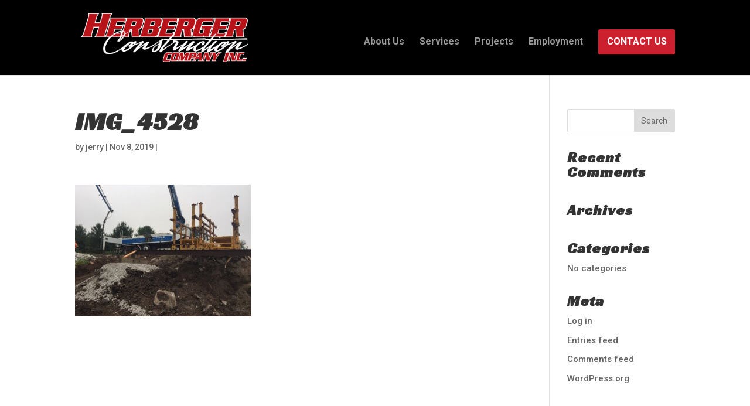

--- FILE ---
content_type: text/html; charset=UTF-8
request_url: https://www.herbergerconstruction.com/img_4528/
body_size: 7299
content:
<!DOCTYPE html>
<html dir="ltr" lang="en-US">
<head>
	<meta charset="UTF-8" />
<meta http-equiv="X-UA-Compatible" content="IE=edge">
	<link rel="pingback" href="https://www.herbergerconstruction.com/wp/xmlrpc.php" />

	<script type="text/javascript">
		document.documentElement.className = 'js';
	</script>

	<script>var et_site_url='https://www.herbergerconstruction.com/wp';var et_post_id='2856';function et_core_page_resource_fallback(a,b){"undefined"===typeof b&&(b=a.sheet.cssRules&&0===a.sheet.cssRules.length);b&&(a.onerror=null,a.onload=null,a.href?a.href=et_site_url+"/?et_core_page_resource="+a.id+et_post_id:a.src&&(a.src=et_site_url+"/?et_core_page_resource="+a.id+et_post_id))}
</script><title>IMG_4528 | herberger</title>

		<!-- All in One SEO 4.8.5 - aioseo.com -->
	<meta name="robots" content="max-image-preview:large" />
	<meta name="author" content="jerry"/>
	<link rel="canonical" href="https://www.herbergerconstruction.com/img_4528/" />
	<meta name="generator" content="All in One SEO (AIOSEO) 4.8.5" />
		<script type="application/ld+json" class="aioseo-schema">
			{"@context":"https:\/\/schema.org","@graph":[{"@type":"BreadcrumbList","@id":"https:\/\/www.herbergerconstruction.com\/img_4528\/#breadcrumblist","itemListElement":[{"@type":"ListItem","@id":"https:\/\/www.herbergerconstruction.com#listItem","position":1,"name":"Home","item":"https:\/\/www.herbergerconstruction.com","nextItem":{"@type":"ListItem","@id":"https:\/\/www.herbergerconstruction.com\/img_4528\/#listItem","name":"IMG_4528"}},{"@type":"ListItem","@id":"https:\/\/www.herbergerconstruction.com\/img_4528\/#listItem","position":2,"name":"IMG_4528","previousItem":{"@type":"ListItem","@id":"https:\/\/www.herbergerconstruction.com#listItem","name":"Home"}}]},{"@type":"ItemPage","@id":"https:\/\/www.herbergerconstruction.com\/img_4528\/#itempage","url":"https:\/\/www.herbergerconstruction.com\/img_4528\/","name":"IMG_4528 | herberger","inLanguage":"en-US","isPartOf":{"@id":"https:\/\/www.herbergerconstruction.com\/#website"},"breadcrumb":{"@id":"https:\/\/www.herbergerconstruction.com\/img_4528\/#breadcrumblist"},"author":{"@id":"https:\/\/www.herbergerconstruction.com\/author\/jerry\/#author"},"creator":{"@id":"https:\/\/www.herbergerconstruction.com\/author\/jerry\/#author"},"datePublished":"2019-11-08T16:26:38-06:00","dateModified":"2019-11-08T16:26:38-06:00"},{"@type":"Organization","@id":"https:\/\/www.herbergerconstruction.com\/#organization","name":"herberger","url":"https:\/\/www.herbergerconstruction.com\/"},{"@type":"Person","@id":"https:\/\/www.herbergerconstruction.com\/author\/jerry\/#author","url":"https:\/\/www.herbergerconstruction.com\/author\/jerry\/","name":"jerry","image":{"@type":"ImageObject","@id":"https:\/\/www.herbergerconstruction.com\/img_4528\/#authorImage","url":"https:\/\/secure.gravatar.com\/avatar\/6f08988656ceef720b6455205d45eae4?s=96&d=mm&r=g","width":96,"height":96,"caption":"jerry"}},{"@type":"WebSite","@id":"https:\/\/www.herbergerconstruction.com\/#website","url":"https:\/\/www.herbergerconstruction.com\/","name":"herberger","inLanguage":"en-US","publisher":{"@id":"https:\/\/www.herbergerconstruction.com\/#organization"}}]}
		</script>
		<!-- All in One SEO -->

<link rel='dns-prefetch' href='//jobs.ourcareerpages.com' />
<link rel='dns-prefetch' href='//fonts.googleapis.com' />
<link rel="alternate" type="application/rss+xml" title="herberger &raquo; Feed" href="https://www.herbergerconstruction.com/feed/" />
<link rel="alternate" type="application/rss+xml" title="herberger &raquo; Comments Feed" href="https://www.herbergerconstruction.com/comments/feed/" />
<script type="text/javascript">
window._wpemojiSettings = {"baseUrl":"https:\/\/s.w.org\/images\/core\/emoji\/14.0.0\/72x72\/","ext":".png","svgUrl":"https:\/\/s.w.org\/images\/core\/emoji\/14.0.0\/svg\/","svgExt":".svg","source":{"concatemoji":"https:\/\/www.herbergerconstruction.com\/wp\/wp-includes\/js\/wp-emoji-release.min.js?ver=6.3.7"}};
/*! This file is auto-generated */
!function(i,n){var o,s,e;function c(e){try{var t={supportTests:e,timestamp:(new Date).valueOf()};sessionStorage.setItem(o,JSON.stringify(t))}catch(e){}}function p(e,t,n){e.clearRect(0,0,e.canvas.width,e.canvas.height),e.fillText(t,0,0);var t=new Uint32Array(e.getImageData(0,0,e.canvas.width,e.canvas.height).data),r=(e.clearRect(0,0,e.canvas.width,e.canvas.height),e.fillText(n,0,0),new Uint32Array(e.getImageData(0,0,e.canvas.width,e.canvas.height).data));return t.every(function(e,t){return e===r[t]})}function u(e,t,n){switch(t){case"flag":return n(e,"\ud83c\udff3\ufe0f\u200d\u26a7\ufe0f","\ud83c\udff3\ufe0f\u200b\u26a7\ufe0f")?!1:!n(e,"\ud83c\uddfa\ud83c\uddf3","\ud83c\uddfa\u200b\ud83c\uddf3")&&!n(e,"\ud83c\udff4\udb40\udc67\udb40\udc62\udb40\udc65\udb40\udc6e\udb40\udc67\udb40\udc7f","\ud83c\udff4\u200b\udb40\udc67\u200b\udb40\udc62\u200b\udb40\udc65\u200b\udb40\udc6e\u200b\udb40\udc67\u200b\udb40\udc7f");case"emoji":return!n(e,"\ud83e\udef1\ud83c\udffb\u200d\ud83e\udef2\ud83c\udfff","\ud83e\udef1\ud83c\udffb\u200b\ud83e\udef2\ud83c\udfff")}return!1}function f(e,t,n){var r="undefined"!=typeof WorkerGlobalScope&&self instanceof WorkerGlobalScope?new OffscreenCanvas(300,150):i.createElement("canvas"),a=r.getContext("2d",{willReadFrequently:!0}),o=(a.textBaseline="top",a.font="600 32px Arial",{});return e.forEach(function(e){o[e]=t(a,e,n)}),o}function t(e){var t=i.createElement("script");t.src=e,t.defer=!0,i.head.appendChild(t)}"undefined"!=typeof Promise&&(o="wpEmojiSettingsSupports",s=["flag","emoji"],n.supports={everything:!0,everythingExceptFlag:!0},e=new Promise(function(e){i.addEventListener("DOMContentLoaded",e,{once:!0})}),new Promise(function(t){var n=function(){try{var e=JSON.parse(sessionStorage.getItem(o));if("object"==typeof e&&"number"==typeof e.timestamp&&(new Date).valueOf()<e.timestamp+604800&&"object"==typeof e.supportTests)return e.supportTests}catch(e){}return null}();if(!n){if("undefined"!=typeof Worker&&"undefined"!=typeof OffscreenCanvas&&"undefined"!=typeof URL&&URL.createObjectURL&&"undefined"!=typeof Blob)try{var e="postMessage("+f.toString()+"("+[JSON.stringify(s),u.toString(),p.toString()].join(",")+"));",r=new Blob([e],{type:"text/javascript"}),a=new Worker(URL.createObjectURL(r),{name:"wpTestEmojiSupports"});return void(a.onmessage=function(e){c(n=e.data),a.terminate(),t(n)})}catch(e){}c(n=f(s,u,p))}t(n)}).then(function(e){for(var t in e)n.supports[t]=e[t],n.supports.everything=n.supports.everything&&n.supports[t],"flag"!==t&&(n.supports.everythingExceptFlag=n.supports.everythingExceptFlag&&n.supports[t]);n.supports.everythingExceptFlag=n.supports.everythingExceptFlag&&!n.supports.flag,n.DOMReady=!1,n.readyCallback=function(){n.DOMReady=!0}}).then(function(){return e}).then(function(){var e;n.supports.everything||(n.readyCallback(),(e=n.source||{}).concatemoji?t(e.concatemoji):e.wpemoji&&e.twemoji&&(t(e.twemoji),t(e.wpemoji)))}))}((window,document),window._wpemojiSettings);
</script>
<meta content="Webspec WordPress Webpack v.1.0.0" name="generator"/><style type="text/css">
img.wp-smiley,
img.emoji {
	display: inline !important;
	border: none !important;
	box-shadow: none !important;
	height: 1em !important;
	width: 1em !important;
	margin: 0 0.07em !important;
	vertical-align: -0.1em !important;
	background: none !important;
	padding: 0 !important;
}
</style>
	<link rel='stylesheet' id='wp-block-library-css' href='https://www.herbergerconstruction.com/wp/wp-includes/css/dist/block-library/style.min.css?ver=6.3.7' type='text/css' media='all' />
<link rel='stylesheet' id='awb-css' href='https://www.herbergerconstruction.com/wp-content/plugins/advanced-backgrounds/assets/awb/awb.min.css?ver=1.11.4' type='text/css' media='all' />
<style id='classic-theme-styles-inline-css' type='text/css'>
/*! This file is auto-generated */
.wp-block-button__link{color:#fff;background-color:#32373c;border-radius:9999px;box-shadow:none;text-decoration:none;padding:calc(.667em + 2px) calc(1.333em + 2px);font-size:1.125em}.wp-block-file__button{background:#32373c;color:#fff;text-decoration:none}
</style>
<style id='global-styles-inline-css' type='text/css'>
body{--wp--preset--color--black: #000000;--wp--preset--color--cyan-bluish-gray: #abb8c3;--wp--preset--color--white: #ffffff;--wp--preset--color--pale-pink: #f78da7;--wp--preset--color--vivid-red: #cf2e2e;--wp--preset--color--luminous-vivid-orange: #ff6900;--wp--preset--color--luminous-vivid-amber: #fcb900;--wp--preset--color--light-green-cyan: #7bdcb5;--wp--preset--color--vivid-green-cyan: #00d084;--wp--preset--color--pale-cyan-blue: #8ed1fc;--wp--preset--color--vivid-cyan-blue: #0693e3;--wp--preset--color--vivid-purple: #9b51e0;--wp--preset--gradient--vivid-cyan-blue-to-vivid-purple: linear-gradient(135deg,rgba(6,147,227,1) 0%,rgb(155,81,224) 100%);--wp--preset--gradient--light-green-cyan-to-vivid-green-cyan: linear-gradient(135deg,rgb(122,220,180) 0%,rgb(0,208,130) 100%);--wp--preset--gradient--luminous-vivid-amber-to-luminous-vivid-orange: linear-gradient(135deg,rgba(252,185,0,1) 0%,rgba(255,105,0,1) 100%);--wp--preset--gradient--luminous-vivid-orange-to-vivid-red: linear-gradient(135deg,rgba(255,105,0,1) 0%,rgb(207,46,46) 100%);--wp--preset--gradient--very-light-gray-to-cyan-bluish-gray: linear-gradient(135deg,rgb(238,238,238) 0%,rgb(169,184,195) 100%);--wp--preset--gradient--cool-to-warm-spectrum: linear-gradient(135deg,rgb(74,234,220) 0%,rgb(151,120,209) 20%,rgb(207,42,186) 40%,rgb(238,44,130) 60%,rgb(251,105,98) 80%,rgb(254,248,76) 100%);--wp--preset--gradient--blush-light-purple: linear-gradient(135deg,rgb(255,206,236) 0%,rgb(152,150,240) 100%);--wp--preset--gradient--blush-bordeaux: linear-gradient(135deg,rgb(254,205,165) 0%,rgb(254,45,45) 50%,rgb(107,0,62) 100%);--wp--preset--gradient--luminous-dusk: linear-gradient(135deg,rgb(255,203,112) 0%,rgb(199,81,192) 50%,rgb(65,88,208) 100%);--wp--preset--gradient--pale-ocean: linear-gradient(135deg,rgb(255,245,203) 0%,rgb(182,227,212) 50%,rgb(51,167,181) 100%);--wp--preset--gradient--electric-grass: linear-gradient(135deg,rgb(202,248,128) 0%,rgb(113,206,126) 100%);--wp--preset--gradient--midnight: linear-gradient(135deg,rgb(2,3,129) 0%,rgb(40,116,252) 100%);--wp--preset--font-size--small: 13px;--wp--preset--font-size--medium: 20px;--wp--preset--font-size--large: 36px;--wp--preset--font-size--x-large: 42px;--wp--preset--spacing--20: 0.44rem;--wp--preset--spacing--30: 0.67rem;--wp--preset--spacing--40: 1rem;--wp--preset--spacing--50: 1.5rem;--wp--preset--spacing--60: 2.25rem;--wp--preset--spacing--70: 3.38rem;--wp--preset--spacing--80: 5.06rem;--wp--preset--shadow--natural: 6px 6px 9px rgba(0, 0, 0, 0.2);--wp--preset--shadow--deep: 12px 12px 50px rgba(0, 0, 0, 0.4);--wp--preset--shadow--sharp: 6px 6px 0px rgba(0, 0, 0, 0.2);--wp--preset--shadow--outlined: 6px 6px 0px -3px rgba(255, 255, 255, 1), 6px 6px rgba(0, 0, 0, 1);--wp--preset--shadow--crisp: 6px 6px 0px rgba(0, 0, 0, 1);}:where(.is-layout-flex){gap: 0.5em;}:where(.is-layout-grid){gap: 0.5em;}body .is-layout-flow > .alignleft{float: left;margin-inline-start: 0;margin-inline-end: 2em;}body .is-layout-flow > .alignright{float: right;margin-inline-start: 2em;margin-inline-end: 0;}body .is-layout-flow > .aligncenter{margin-left: auto !important;margin-right: auto !important;}body .is-layout-constrained > .alignleft{float: left;margin-inline-start: 0;margin-inline-end: 2em;}body .is-layout-constrained > .alignright{float: right;margin-inline-start: 2em;margin-inline-end: 0;}body .is-layout-constrained > .aligncenter{margin-left: auto !important;margin-right: auto !important;}body .is-layout-constrained > :where(:not(.alignleft):not(.alignright):not(.alignfull)){max-width: var(--wp--style--global--content-size);margin-left: auto !important;margin-right: auto !important;}body .is-layout-constrained > .alignwide{max-width: var(--wp--style--global--wide-size);}body .is-layout-flex{display: flex;}body .is-layout-flex{flex-wrap: wrap;align-items: center;}body .is-layout-flex > *{margin: 0;}body .is-layout-grid{display: grid;}body .is-layout-grid > *{margin: 0;}:where(.wp-block-columns.is-layout-flex){gap: 2em;}:where(.wp-block-columns.is-layout-grid){gap: 2em;}:where(.wp-block-post-template.is-layout-flex){gap: 1.25em;}:where(.wp-block-post-template.is-layout-grid){gap: 1.25em;}.has-black-color{color: var(--wp--preset--color--black) !important;}.has-cyan-bluish-gray-color{color: var(--wp--preset--color--cyan-bluish-gray) !important;}.has-white-color{color: var(--wp--preset--color--white) !important;}.has-pale-pink-color{color: var(--wp--preset--color--pale-pink) !important;}.has-vivid-red-color{color: var(--wp--preset--color--vivid-red) !important;}.has-luminous-vivid-orange-color{color: var(--wp--preset--color--luminous-vivid-orange) !important;}.has-luminous-vivid-amber-color{color: var(--wp--preset--color--luminous-vivid-amber) !important;}.has-light-green-cyan-color{color: var(--wp--preset--color--light-green-cyan) !important;}.has-vivid-green-cyan-color{color: var(--wp--preset--color--vivid-green-cyan) !important;}.has-pale-cyan-blue-color{color: var(--wp--preset--color--pale-cyan-blue) !important;}.has-vivid-cyan-blue-color{color: var(--wp--preset--color--vivid-cyan-blue) !important;}.has-vivid-purple-color{color: var(--wp--preset--color--vivid-purple) !important;}.has-black-background-color{background-color: var(--wp--preset--color--black) !important;}.has-cyan-bluish-gray-background-color{background-color: var(--wp--preset--color--cyan-bluish-gray) !important;}.has-white-background-color{background-color: var(--wp--preset--color--white) !important;}.has-pale-pink-background-color{background-color: var(--wp--preset--color--pale-pink) !important;}.has-vivid-red-background-color{background-color: var(--wp--preset--color--vivid-red) !important;}.has-luminous-vivid-orange-background-color{background-color: var(--wp--preset--color--luminous-vivid-orange) !important;}.has-luminous-vivid-amber-background-color{background-color: var(--wp--preset--color--luminous-vivid-amber) !important;}.has-light-green-cyan-background-color{background-color: var(--wp--preset--color--light-green-cyan) !important;}.has-vivid-green-cyan-background-color{background-color: var(--wp--preset--color--vivid-green-cyan) !important;}.has-pale-cyan-blue-background-color{background-color: var(--wp--preset--color--pale-cyan-blue) !important;}.has-vivid-cyan-blue-background-color{background-color: var(--wp--preset--color--vivid-cyan-blue) !important;}.has-vivid-purple-background-color{background-color: var(--wp--preset--color--vivid-purple) !important;}.has-black-border-color{border-color: var(--wp--preset--color--black) !important;}.has-cyan-bluish-gray-border-color{border-color: var(--wp--preset--color--cyan-bluish-gray) !important;}.has-white-border-color{border-color: var(--wp--preset--color--white) !important;}.has-pale-pink-border-color{border-color: var(--wp--preset--color--pale-pink) !important;}.has-vivid-red-border-color{border-color: var(--wp--preset--color--vivid-red) !important;}.has-luminous-vivid-orange-border-color{border-color: var(--wp--preset--color--luminous-vivid-orange) !important;}.has-luminous-vivid-amber-border-color{border-color: var(--wp--preset--color--luminous-vivid-amber) !important;}.has-light-green-cyan-border-color{border-color: var(--wp--preset--color--light-green-cyan) !important;}.has-vivid-green-cyan-border-color{border-color: var(--wp--preset--color--vivid-green-cyan) !important;}.has-pale-cyan-blue-border-color{border-color: var(--wp--preset--color--pale-cyan-blue) !important;}.has-vivid-cyan-blue-border-color{border-color: var(--wp--preset--color--vivid-cyan-blue) !important;}.has-vivid-purple-border-color{border-color: var(--wp--preset--color--vivid-purple) !important;}.has-vivid-cyan-blue-to-vivid-purple-gradient-background{background: var(--wp--preset--gradient--vivid-cyan-blue-to-vivid-purple) !important;}.has-light-green-cyan-to-vivid-green-cyan-gradient-background{background: var(--wp--preset--gradient--light-green-cyan-to-vivid-green-cyan) !important;}.has-luminous-vivid-amber-to-luminous-vivid-orange-gradient-background{background: var(--wp--preset--gradient--luminous-vivid-amber-to-luminous-vivid-orange) !important;}.has-luminous-vivid-orange-to-vivid-red-gradient-background{background: var(--wp--preset--gradient--luminous-vivid-orange-to-vivid-red) !important;}.has-very-light-gray-to-cyan-bluish-gray-gradient-background{background: var(--wp--preset--gradient--very-light-gray-to-cyan-bluish-gray) !important;}.has-cool-to-warm-spectrum-gradient-background{background: var(--wp--preset--gradient--cool-to-warm-spectrum) !important;}.has-blush-light-purple-gradient-background{background: var(--wp--preset--gradient--blush-light-purple) !important;}.has-blush-bordeaux-gradient-background{background: var(--wp--preset--gradient--blush-bordeaux) !important;}.has-luminous-dusk-gradient-background{background: var(--wp--preset--gradient--luminous-dusk) !important;}.has-pale-ocean-gradient-background{background: var(--wp--preset--gradient--pale-ocean) !important;}.has-electric-grass-gradient-background{background: var(--wp--preset--gradient--electric-grass) !important;}.has-midnight-gradient-background{background: var(--wp--preset--gradient--midnight) !important;}.has-small-font-size{font-size: var(--wp--preset--font-size--small) !important;}.has-medium-font-size{font-size: var(--wp--preset--font-size--medium) !important;}.has-large-font-size{font-size: var(--wp--preset--font-size--large) !important;}.has-x-large-font-size{font-size: var(--wp--preset--font-size--x-large) !important;}
.wp-block-navigation a:where(:not(.wp-element-button)){color: inherit;}
:where(.wp-block-post-template.is-layout-flex){gap: 1.25em;}:where(.wp-block-post-template.is-layout-grid){gap: 1.25em;}
:where(.wp-block-columns.is-layout-flex){gap: 2em;}:where(.wp-block-columns.is-layout-grid){gap: 2em;}
.wp-block-pullquote{font-size: 1.5em;line-height: 1.6;}
</style>
<link rel='stylesheet' id='divi-style-css' href='https://www.herbergerconstruction.com/wp-content/themes/divi/style.css?ver=6.3.7' type='text/css' media='all' />
<link rel='stylesheet' id='birddog-style-css' href='https://jobs.ourcareerpages.com/Resources/css/ccp_widget_support.css?ver=6.3.7' type='text/css' media='all' />
<link rel='stylesheet' id='et-builder-googlefonts-cached-css' href='https://fonts.googleapis.com/css?family=Racing+Sans+One%3Aregular%7CRoboto%3A100%2C100italic%2C300%2C300italic%2Cregular%2Citalic%2C500%2C500italic%2C700%2C700italic%2C900%2C900italic&#038;ver=6.3.7#038;subset=latin,latin-ext' type='text/css' media='all' />
<link rel='stylesheet' id='dashicons-css' href='https://www.herbergerconstruction.com/wp/wp-includes/css/dashicons.min.css?ver=6.3.7' type='text/css' media='all' />
<script type='text/javascript' src='https://jobs.ourcareerpages.com/Resources/js/ccp_widget_support.js?ver=6.3.7' id='birddog-script-js'></script>
<script type='text/javascript' src='https://www.herbergerconstruction.com/wp/wp-includes/js/jquery/jquery.min.js?ver=3.7.0' id='jquery-core-js'></script>
<script type='text/javascript' src='https://www.herbergerconstruction.com/wp/wp-includes/js/jquery/jquery-migrate.min.js?ver=3.4.1' id='jquery-migrate-js'></script>
<script type='text/javascript' src='https://www.herbergerconstruction.com/wp-content/themes/wordpress-webpack/build/js/main.js?ver=1534430052' id='wordpress-webpack-scripts-js'></script>
<link rel="https://api.w.org/" href="https://www.herbergerconstruction.com/wp-json/" /><link rel="alternate" type="application/json" href="https://www.herbergerconstruction.com/wp-json/wp/v2/media/2856" /><link rel="EditURI" type="application/rsd+xml" title="RSD" href="https://www.herbergerconstruction.com/wp/xmlrpc.php?rsd" />
<meta name="generator" content="WordPress 6.3.7" />
<link rel='shortlink' href='https://www.herbergerconstruction.com/?p=2856' />
<link rel="alternate" type="application/json+oembed" href="https://www.herbergerconstruction.com/wp-json/oembed/1.0/embed?url=https%3A%2F%2Fwww.herbergerconstruction.com%2Fimg_4528%2F" />
<link rel="alternate" type="text/xml+oembed" href="https://www.herbergerconstruction.com/wp-json/oembed/1.0/embed?url=https%3A%2F%2Fwww.herbergerconstruction.com%2Fimg_4528%2F&#038;format=xml" />
<meta name="viewport" content="width=device-width, initial-scale=1.0, maximum-scale=1.0, user-scalable=0" /><link rel="icon" href="https://www.herbergerconstruction.com/wp-content/uploads/2018/04/cropped-Herberger_favicon-2-32x32.png" sizes="32x32" />
<link rel="icon" href="https://www.herbergerconstruction.com/wp-content/uploads/2018/04/cropped-Herberger_favicon-2-192x192.png" sizes="192x192" />
<link rel="apple-touch-icon" href="https://www.herbergerconstruction.com/wp-content/uploads/2018/04/cropped-Herberger_favicon-2-180x180.png" />
<meta name="msapplication-TileImage" content="https://www.herbergerconstruction.com/wp-content/uploads/2018/04/cropped-Herberger_favicon-2-270x270.png" />
<link rel="stylesheet" id="et-divi-customizer-global-cached-inline-styles" href="https://www.herbergerconstruction.com/wp-content/cache/et/global/et-divi-customizer-global-17661672104096.min.css" onerror="et_core_page_resource_fallback(this, true)" onload="et_core_page_resource_fallback(this)" /></head>
<body class="attachment attachment-template-default single single-attachment postid-2856 attachmentid-2856 attachment-jpeg et_pb_button_helper_class et_fixed_nav et_show_nav et_cover_background et_pb_gutter osx et_pb_gutters3 et_primary_nav_dropdown_animation_fade et_secondary_nav_dropdown_animation_fade et_pb_footer_columns4 et_header_style_left et_right_sidebar et_divi_theme et_minified_js et_minified_css">
	<div id="page-container">

	
	
			<header id="main-header" data-height-onload="99">
			<div class="container clearfix et_menu_container">
							<div class="logo_container">
					<span class="logo_helper"></span>
					<a href="https://www.herbergerconstruction.com/">
						<img src="https://www.herbergerconstruction.com/wp-content/uploads/2018/04/Herberger_logo_2.png" alt="herberger" id="logo" data-height-percentage="73" />
					</a>
				</div>
							<div id="et-top-navigation" data-height="99" data-fixed-height="62">
											<nav id="top-menu-nav">
						<ul id="top-menu" class="nav"><li id="menu-item-117" class="menu-item menu-item-type-post_type menu-item-object-page menu-item-117"><a href="https://www.herbergerconstruction.com/about-us/">About Us</a></li>
<li id="menu-item-136" class="menu-item menu-item-type-post_type menu-item-object-page menu-item-136"><a href="https://www.herbergerconstruction.com/services/">Services</a></li>
<li id="menu-item-180" class="menu-item menu-item-type-post_type menu-item-object-page menu-item-180"><a href="https://www.herbergerconstruction.com/projects/">Projects</a></li>
<li id="menu-item-190" class="menu-item menu-item-type-post_type menu-item-object-page menu-item-190"><a href="https://www.herbergerconstruction.com/employment/">Employment</a></li>
<li id="menu-item-194" class="get-started menu-item menu-item-type-post_type menu-item-object-page menu-item-194"><a href="https://www.herbergerconstruction.com/contact-us/">Contact Us</a></li>
</ul>						</nav>
					
					
					
					
					<div id="et_mobile_nav_menu">
				<div class="mobile_nav closed">
					<span class="select_page">Select Page</span>
					<span class="mobile_menu_bar mobile_menu_bar_toggle"></span>
				</div>
			</div>				</div> <!-- #et-top-navigation -->
			</div> <!-- .container -->
			<div class="et_search_outer">
				<div class="container et_search_form_container">
					<form role="search" method="get" class="et-search-form" action="https://www.herbergerconstruction.com/">
					<input type="search" class="et-search-field" placeholder="Search &hellip;" value="" name="s" title="Search for:" />					</form>
					<span class="et_close_search_field"></span>
				</div>
			</div>
		</header> <!-- #main-header -->
			<div id="et-main-area">
	
<div id="main-content">
		<div class="container">
		<div id="content-area" class="clearfix">
			<div id="left-area">
											<article id="post-2856" class="et_pb_post post-2856 attachment type-attachment status-inherit hentry">
											<div class="et_post_meta_wrapper">
							<h1 class="entry-title">IMG_4528</h1>

						<p class="post-meta"> by <span class="author vcard"><a href="https://www.herbergerconstruction.com/author/jerry/" title="Posts by jerry" rel="author">jerry</a></span> | <span class="published">Nov 8, 2019</span> | </p>
												</div> <!-- .et_post_meta_wrapper -->
				
					<div class="entry-content">
					<p class="attachment"><a href='https://www.herbergerconstruction.com/wp-content/uploads/2019/11/IMG_4528.jpg'><img fetchpriority="high" width="300" height="225" src="https://www.herbergerconstruction.com/wp-content/uploads/2019/11/IMG_4528-300x225.jpg" class="attachment-medium size-medium" alt="" decoding="async" srcset="https://www.herbergerconstruction.com/wp-content/uploads/2019/11/IMG_4528-300x225.jpg 300w, https://www.herbergerconstruction.com/wp-content/uploads/2019/11/IMG_4528-768x576.jpg 768w, https://www.herbergerconstruction.com/wp-content/uploads/2019/11/IMG_4528-1024x768.jpg 1024w, https://www.herbergerconstruction.com/wp-content/uploads/2019/11/IMG_4528-500x375.jpg 500w, https://www.herbergerconstruction.com/wp-content/uploads/2019/11/IMG_4528-800x600.jpg 800w, https://www.herbergerconstruction.com/wp-content/uploads/2019/11/IMG_4528-1280x960.jpg 1280w, https://www.herbergerconstruction.com/wp-content/uploads/2019/11/IMG_4528-510x382.jpg 510w, https://www.herbergerconstruction.com/wp-content/uploads/2019/11/IMG_4528-1080x810.jpg 1080w, https://www.herbergerconstruction.com/wp-content/uploads/2019/11/IMG_4528.jpg 1632w" sizes="(max-width: 300px) 100vw, 300px" /></a></p>
					</div> <!-- .entry-content -->
					<div class="et_post_meta_wrapper">
					
					
										</div> <!-- .et_post_meta_wrapper -->
				</article> <!-- .et_pb_post -->

						</div> <!-- #left-area -->

				<div id="sidebar">
		<div id="search-2" class="et_pb_widget widget_search"><form role="search" method="get" id="searchform" class="searchform" action="https://www.herbergerconstruction.com/">
				<div>
					<label class="screen-reader-text" for="s">Search for:</label>
					<input type="text" value="" name="s" id="s" />
					<input type="submit" id="searchsubmit" value="Search" />
				</div>
			</form></div> <!-- end .et_pb_widget --><div id="recent-comments-2" class="et_pb_widget widget_recent_comments"><h4 class="widgettitle">Recent Comments</h4><ul id="recentcomments"></ul></div> <!-- end .et_pb_widget --><div id="archives-2" class="et_pb_widget widget_archive"><h4 class="widgettitle">Archives</h4>
			<ul>
							</ul>

			</div> <!-- end .et_pb_widget --><div id="categories-2" class="et_pb_widget widget_categories"><h4 class="widgettitle">Categories</h4>
			<ul>
				<li class="cat-item-none">No categories</li>			</ul>

			</div> <!-- end .et_pb_widget --><div id="meta-2" class="et_pb_widget widget_meta"><h4 class="widgettitle">Meta</h4>
		<ul>
						<li><a href="https://www.herbergerconstruction.com/wp/wp-login.php">Log in</a></li>
			<li><a href="https://www.herbergerconstruction.com/feed/">Entries feed</a></li>
			<li><a href="https://www.herbergerconstruction.com/comments/feed/">Comments feed</a></li>

			<li><a href="https://wordpress.org/">WordPress.org</a></li>
		</ul>

		</div> <!-- end .et_pb_widget -->	</div> <!-- end #sidebar -->
		</div> <!-- #content-area -->
	</div> <!-- .container -->
	</div> <!-- #main-content -->


			<footer id="main-footer">
				
<div class="container">
	<div id="footer-widgets" class="clearfix">
	<div class="footer-widget"><div id="media_image-3" class="fwidget et_pb_widget widget_media_image"><img width="300" height="95" src="https://www.herbergerconstruction.com/wp-content/uploads/2018/04/Herberger_logo_2-300x95.png" class="image wp-image-80  attachment-medium size-medium" alt="Herberger Company Logo" decoding="async" style="max-width: 100%; height: auto;" loading="lazy" srcset="https://www.herbergerconstruction.com/wp-content/uploads/2018/04/Herberger_logo_2-300x95.png 300w, https://www.herbergerconstruction.com/wp-content/uploads/2018/04/Herberger_logo_2.png 400w" sizes="(max-width: 300px) 100vw, 300px" /></div> <!-- end .fwidget --></div> <!-- end .footer-widget --><div class="footer-widget"><div id="text-5" class="fwidget et_pb_widget widget_text"><h4 class="title">Contact Us</h4>			<div class="textwidget"><p><strong>TEL:</strong> <a href="tel:+15159615564">(515) 961-5564</a><br />
<strong>FAX:</strong> (515) 962-1496</p>
<p><a href="mailto:jerry@herbergerconstruction.com">jerry@herbergerconstruction.com</a></p>
</div>
		</div> <!-- end .fwidget --></div> <!-- end .footer-widget --><div class="footer-widget"><div id="text-4" class="fwidget et_pb_widget widget_text"><h4 class="title">Find Us</h4>			<div class="textwidget"><p>P.O. Box 326<br />
2508 West 2nd Ave.<br />
Indianola, IA 50125</p>
</div>
		</div> <!-- end .fwidget --></div> <!-- end .footer-widget --><div class="footer-widget last"><div id="media_image-4" class="fwidget et_pb_widget widget_media_image"><img width="165" height="165" src="https://www.herbergerconstruction.com/wp-content/uploads/2018/05/agc-seal.png" class="image wp-image-1663  attachment-full size-full" alt="The logo for the Associated General Contractors of America." decoding="async" style="max-width: 100%; height: auto;" loading="lazy" srcset="https://www.herbergerconstruction.com/wp-content/uploads/2018/05/agc-seal.png 165w, https://www.herbergerconstruction.com/wp-content/uploads/2018/05/agc-seal-150x150.png 150w" sizes="(max-width: 165px) 100vw, 165px" /></div> <!-- end .fwidget --></div> <!-- end .footer-widget -->	</div> <!-- #footer-widgets -->
</div>	<!-- .container -->

		
				<div id="footer-bottom">
					<div class="container clearfix">
				<div id="footer-info">© 2022 Herberger Construction Company Inc. | All Rights Reserved | <a href="https://www.webspec.com">Web Design</a> by Webspec Design</div>					</div>	<!-- .container -->
				</div>
			</footer> <!-- #main-footer -->
		</div> <!-- #et-main-area -->


	</div> <!-- #page-container -->

		<script type="text/javascript">
		var et_animation_data = [];
	</script>
	<script type='text/javascript' src='https://www.herbergerconstruction.com/wp-content/plugins/advanced-backgrounds/assets/vendor/jarallax/dist/jarallax.min.js?ver=2.1.3' id='jarallax-js'></script>
<script type='text/javascript' src='https://www.herbergerconstruction.com/wp-content/plugins/advanced-backgrounds/assets/vendor/jarallax/dist/jarallax-video.min.js?ver=2.1.3' id='jarallax-video-js'></script>
<script type='text/javascript' id='awb-js-extra'>
/* <![CDATA[ */
var AWB = {"version":"1.11.4","settings":{"disable_parallax":[],"disable_video":[],"full_width_fallback":true}};
/* ]]> */
</script>
<script type='text/javascript' src='https://www.herbergerconstruction.com/wp-content/plugins/advanced-backgrounds/assets/awb/awb.min.js?ver=1.11.4' id='awb-js'></script>
<script type='text/javascript' id='divi-custom-script-js-extra'>
/* <![CDATA[ */
var DIVI = {"item_count":"%d Item","items_count":"%d Items"};
var et_shortcodes_strings = {"previous":"Previous","next":"Next"};
var et_pb_custom = {"ajaxurl":"https:\/\/www.herbergerconstruction.com\/wp\/wp-admin\/admin-ajax.php","images_uri":"https:\/\/www.herbergerconstruction.com\/wp-content\/themes\/divi\/images","builder_images_uri":"https:\/\/www.herbergerconstruction.com\/wp-content\/themes\/divi\/includes\/builder\/images","et_frontend_nonce":"4c25c1d806","subscription_failed":"Please, check the fields below to make sure you entered the correct information.","et_ab_log_nonce":"fe5f8264a6","fill_message":"Please, fill in the following fields:","contact_error_message":"Please, fix the following errors:","invalid":"Invalid email","captcha":"Captcha","prev":"Prev","previous":"Previous","next":"Next","wrong_captcha":"You entered the wrong number in captcha.","is_builder_plugin_used":"","ignore_waypoints":"no","is_divi_theme_used":"1","widget_search_selector":".widget_search","is_ab_testing_active":"","page_id":"2856","unique_test_id":"","ab_bounce_rate":"5","is_cache_plugin_active":"no","is_shortcode_tracking":""};
var et_pb_box_shadow_elements = [];
/* ]]> */
</script>
<script type='text/javascript' src='https://www.herbergerconstruction.com/wp-content/themes/divi/js/custom.min.js?ver=6.3.7' id='divi-custom-script-js'></script>
<script type='text/javascript' src='https://www.herbergerconstruction.com/wp-content/themes/divi/core/admin/js/common.js?ver=3.2' id='et-core-common-js'></script>
</body>
</html>


--- FILE ---
content_type: text/javascript; charset=utf-8
request_url: https://jobs.ourcareerpages.com/WebServices/ccp_jobs.aspx?AutoGenerate=yes&GroupBy=&CCPCode=HerbergerConstructionCoInc&InAccountID=0&ElementID=BDHRJobListings&JobOrderBy=
body_size: 9376
content:
if (!window.bdhrdata) { window.bdhrdata = {} };
window.bdhrdata.udi_639042632062079678 = { ccpInfo: {"InAccountID":0,"CCPCode":"HerbergerConstructionCoInc","Heading":"","GroupBy":6,"GroupByAsc":true,"JobListSortBy":0,"JobListSort2By":0,"JobListSortAsc":false,"JobListSort2Asc":false,"ReturnUrl":"","HomePageUrl":"http://www.herbergerconstruction.com/projects.html","ServerUrl":"https://jobs.ourcareerpages.com","ShowConfirmationWidget":false,"ShowAddThisWidget":true,"ShowEmailSignup":true,"ShowCompanyName":false,"ShowCustomContent":true,"CategoryList":[{"Heading":"Crane Operator","HeadingSuffix":"","HeadingPrefix":"","ShowCategoryHeading":true,"JobList":[{"ID":172327,"Label":"Crane Operator","JobTitle":"Heavy Equipment Operator / Crane Operator","City":"Indianola","PostalCode":"50125","StateAbbrev":"IA","StateFull":"Iowa","CompanyName":"Herberger Construction Co., Inc.","BriefDesc":"\u003cp\u003e\u003cbr\u003e\u003cspan style=\"color: rgba(0, 0, 0, 1)\"\u003eHerberger Construction Company, Inc. is a primarily a heavy highway construction company based in Indianola, Iowa.\u0026nbsp; Our primary focus is bridge construction, but we also drive piling and construct flood and retaining walls, pump stations and culverts","LastUpdateDate":"\/Date(1463430137000)\/","Location":"Indianola, IA"},{"ID":172327,"Label":"Crane Operator","JobTitle":"Heavy Equipment Operator / Crane Operator","City":"Des Moines","PostalCode":"50311","StateAbbrev":"IA","StateFull":"Iowa","CompanyName":"Herberger Construction Co., Inc.","BriefDesc":"\u003cp\u003e\u003cbr\u003e\u003cspan style=\"color: rgba(0, 0, 0, 1)\"\u003eHerberger Construction Company, Inc. is a primarily a heavy highway construction company based in Indianola, Iowa.\u0026nbsp; Our primary focus is bridge construction, but we also drive piling and construct flood and retaining walls, pump stations and culverts","LastUpdateDate":"\/Date(1463430137000)\/","Location":"Des Moines, IA"}]},{"Heading":"Laborer","HeadingSuffix":"","HeadingPrefix":"","ShowCategoryHeading":true,"JobList":[{"ID":516376,"Label":"Laborer","JobTitle":"Bridge Construction Laborer","City":"Ottumwa","PostalCode":"52501","StateAbbrev":"IA","StateFull":"Iowa","CompanyName":"Herberger Construction Co., Inc.","BriefDesc":"\u003cp\u003eSalary Range: $22.50 - $24.50 including $13.74 fringe benefit package with medical, dental, vision insurance along with a pension for retirement. Per diem also available depending on the location from home address to project location.\u0026nbsp;\u003c/p\u003e\n\u003cp\u003eHerberger Construction Company, Inc. is primarily","LastUpdateDate":"\/Date(1583787601000)\/","Location":"Ottumwa, IA"},{"ID":402707,"Label":"Laborer","JobTitle":"Bridge Construction Laborer","City":"Chariton","PostalCode":"50049","StateAbbrev":"IA","StateFull":"Iowa","CompanyName":"Herberger Construction Co., Inc.","BriefDesc":"\u003cp\u003eSalary Range: $22.50 - $24.50 including $13.74 fringe benefit package with medical, dental, vision insurance along with a pension for retirement. Per diem also available depending on the location from home address to project location.\u0026nbsp;\u003c/p\u003e\n\u003cp\u003eHerberger Construction Company, Inc. is primarily","LastUpdateDate":"\/Date(1548453137000)\/","Location":"Chariton, IA"},{"ID":402533,"Label":"Laborer","JobTitle":"Bridge Construction Laborer","City":"Oskaloosa","PostalCode":"52577","StateAbbrev":"IA","StateFull":"Iowa","CompanyName":"Herberger Construction Co., Inc.","BriefDesc":"\u003cp\u003eSalary Range: $22.50 - $24.50 including $13.74 fringe benefit package with medical, dental, vision insurance along with a pension for retirement. Per diem also available depending on the location from home address to project location.\u0026nbsp;\u003c/p\u003e\n\u003cp\u003eHerberger Construction Company, Inc. is primarily","LastUpdateDate":"\/Date(1548435415000)\/","Location":"Oskaloosa, IA"},{"ID":334184,"Label":"Laborer","JobTitle":"Bridge Construction Laborer","City":"Greenfield","PostalCode":"50849","StateAbbrev":"IA","StateFull":"Iowa","CompanyName":"Herberger Construction Co., Inc.","BriefDesc":"\u003cp\u003eSalary Range: $22.50 - $24.50 including $13.74 fringe benefit package with medical, dental, vision insurance along with a pension for retirement. Per diem also available depending on the location from home address to project location.\u0026nbsp;\u003c/p\u003e\n\u003cp\u003e\u003cspan style=\"font-size: 10pt\"\u003e\u003cstrong\u003eAbout Us:\u003c/","LastUpdateDate":"\/Date(1526503454000)\/","Location":"Greenfield, IA"},{"ID":236181,"Label":"Laborer","JobTitle":"Bridge Construction Laborer","City":"Creston","PostalCode":"50801","StateAbbrev":"IA","StateFull":"Iowa","CompanyName":"Herberger Construction Co., Inc.","BriefDesc":"\u003cp\u003e\u003cspan style=\"font-size: 10pt\"\u003eSalary Range: $22.50 - $24.50 including $13.74 fringe benefit package with medical, dental, vision insurance along with a pension for retirement. Per diem also available depending on the location from home address to project location.\u0026nbsp;\u003c/span\u003e\u003cbr\u003e\u003cbr\u003e\u003cspan style=","LastUpdateDate":"\/Date(1495049692000)\/","Location":"Creston, IA"},{"ID":236179,"Label":"Laborer","JobTitle":"Bridge Construction Laborer","City":"Newton","PostalCode":"50208","StateAbbrev":"IA","StateFull":"Iowa","CompanyName":"Herberger Construction Co., Inc.","BriefDesc":"\u003cp\u003e\u003cspan style=\"font-size: 10pt\"\u003eSalary Range: $22.50 - $24.50 including $13.74 fringe benefit package with medical, dental, vision insurance along with a pension for retirement. Per diem also available depending on the location from home address to project location.\u0026nbsp;\u003c/span\u003e\u003cbr\u003e\u003cbr\u003e\u003cspan style=","LastUpdateDate":"\/Date(1495049628000)\/","Location":"Newton, IA"},{"ID":236176,"Label":"Laborer","JobTitle":"Bridge Construction Laborer","City":"Ames","PostalCode":"50010","StateAbbrev":"IA","StateFull":"Iowa","CompanyName":"Herberger Construction Co., Inc.","BriefDesc":"\u003cp\u003e\u003cspan style=\"font-size: 10pt\"\u003eSalary Range: $22.50 - $24.50 including $13.74 fringe benefit package with medical, dental, vision insurance along with a pension for retirement. Per diem also available depending on the location from home address to project location.\u003c/span\u003e\u003cbr\u003e\u003cbr\u003e\u003cspan style=\"color","LastUpdateDate":"\/Date(1495049540000)\/","Location":"Ames, IA"},{"ID":235406,"Label":"Laborer","JobTitle":"Bridge Construction Laborer","City":"Indianola","PostalCode":"50125","StateAbbrev":"IA","StateFull":"Iowa","CompanyName":"Herberger Construction Co., Inc.","BriefDesc":"\u003cp\u003e\u003cspan style=\"font-size: 10pt\"\u003eSalary Range: $23.00 - $25.10 including $13.74 fringe benefit package with medical, dental, vision insurance along with a pension for retirement. Per diem also available depending on the location from home address to project location.\u0026nbsp;\u003c/span\u003e\u003cbr\u003e\u003cbr\u003e\u003cspan style=","LastUpdateDate":"\/Date(1494858546000)\/","Location":"Indianola, IA"},{"ID":235406,"Label":"Laborer","JobTitle":"Bridge Construction Laborer","City":"Des Moines","PostalCode":"50321","StateAbbrev":"IA","StateFull":"Iowa","CompanyName":"Herberger Construction Co., Inc.","BriefDesc":"\u003cp\u003e\u003cspan style=\"font-size: 10pt\"\u003eSalary Range: $23.00 - $25.10 including $13.74 fringe benefit package with medical, dental, vision insurance along with a pension for retirement. Per diem also available depending on the location from home address to project location.\u0026nbsp;\u003c/span\u003e\u003cbr\u003e\u003cbr\u003e\u003cspan style=","LastUpdateDate":"\/Date(1494858546000)\/","Location":"Des Moines, IA"}]},{"Heading":"Management","HeadingSuffix":"","HeadingPrefix":"","ShowCategoryHeading":true,"JobList":[{"ID":248588,"Label":"Management","JobTitle":"Bridge Superintendent/Foreman","City":"Indianola","PostalCode":"50125","StateAbbrev":"IA","StateFull":"Iowa","CompanyName":"Herberger Construction Co., Inc.","BriefDesc":"\u003cp\u003e\u003cstrong\u003e\u003cu\u003e\u003cspan style=\"font-size: 13pt;\"\u003eJob Position: Bridge Superintendent/Foreman\u003c/span\u003e\u003c/u\u003e\u003c/strong\u003e\u003c/p\u003e\n\u003cp\u003e\u003cspan style=\"font-size: 10pt;\"\u003e\u0026nbsp;\u003c/span\u003e\u003c/p\u003e\n\u003cp\u003e\u003cspan style=\"font-size: 10pt;\"\u003eHerberger Construction is looking for an experienced bridge superintendent/foreman to join its team o","LastUpdateDate":"\/Date(1499783749000)\/","Location":"Indianola, IA"},{"ID":248588,"Label":"Management","JobTitle":"Bridge Superintendent/Foreman","City":"Des Moines","PostalCode":"50321","StateAbbrev":"IA","StateFull":"Iowa","CompanyName":"Herberger Construction Co., Inc.","BriefDesc":"\u003cp\u003e\u003cstrong\u003e\u003cu\u003e\u003cspan style=\"font-size: 13pt;\"\u003eJob Position: Bridge Superintendent/Foreman\u003c/span\u003e\u003c/u\u003e\u003c/strong\u003e\u003c/p\u003e\n\u003cp\u003e\u003cspan style=\"font-size: 10pt;\"\u003e\u0026nbsp;\u003c/span\u003e\u003c/p\u003e\n\u003cp\u003e\u003cspan style=\"font-size: 10pt;\"\u003eHerberger Construction is looking for an experienced bridge superintendent/foreman to join its team o","LastUpdateDate":"\/Date(1499783749000)\/","Location":"Des Moines, IA"}]}],"SearchCriteria":[],"OpenLinkInNewWindow":true,"CustomContent":""}};
bdhr.buildListing("BDHRJobListings", "639042632062079678");
